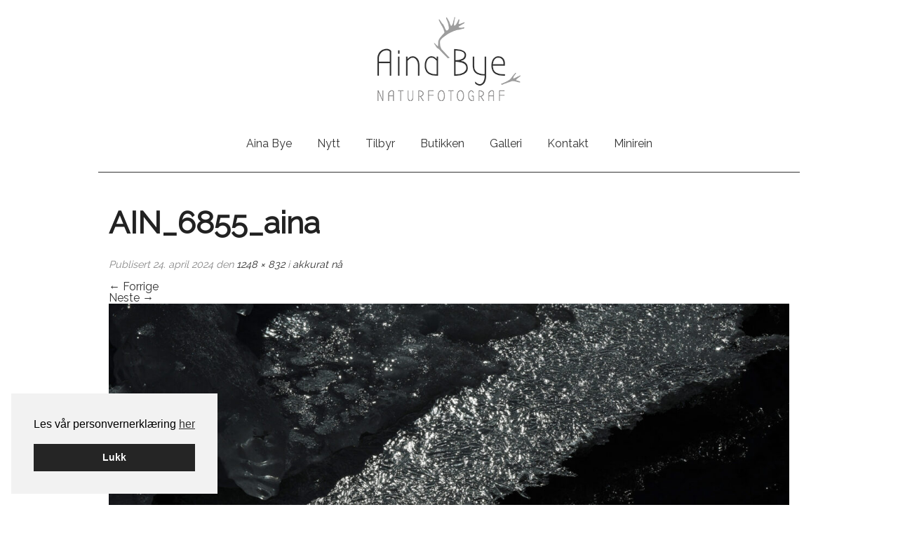

--- FILE ---
content_type: text/html; charset=UTF-8
request_url: https://ai-naturfoto.no/bildegalleri/akkurat-na/ain_6855_aina/
body_size: 10982
content:
<!DOCTYPE html>

<!--[if lt IE 7]> <html class="no-js lt-ie9 lt-ie8 lt-ie7" lang="nb-NO"> <![endif]-->
<!--[if IE 7]>    <html id="ie7" class="no-js lt-ie9 lt-ie8" lang="nb-NO"> <![endif]-->
<!--[if IE 8]>    <html id="ie8" class="no-js lt-ie9" lang="nb-NO"> <![endif]-->
<!--[if gt IE 8]><html class="no-js" lang="nb-NO"> <![endif]-->

<head>
    <meta charset="UTF-8" />
    
    <!-- Set the viewport width to device width for mobile -->
    <meta name="viewport" content="width=device-width" />
    
    <title>AIN_6855_aina - Aina Bye naturfotografAina Bye naturfotograf    </title>
    
    <link rel="profile" href="http://gmpg.org/xfn/11" />
    <link rel="shortcut icon" href="https://ai-naturfoto.no/wp-content/themes/ainabye/images/favicon.ico">
    <!-- IE Fix for HTML5 Tags -->
    <!--[if lt IE 9]>
        <script src="http://html5shiv.googlecode.com/svn/trunk/html5.js"></script>
        <link rel="stylesheet" type="text/css" href="https://ai-naturfoto.no/wp-content/themes/ainabye/css/ie8-grid.css" />
    <![endif]-->


    <meta name='robots' content='index, follow, max-image-preview:large, max-snippet:-1, max-video-preview:-1' />
	<style>img:is([sizes="auto" i], [sizes^="auto," i]) { contain-intrinsic-size: 3000px 1500px }</style>
	
<!-- Google Tag Manager for WordPress by gtm4wp.com -->
<script data-cfasync="false" data-pagespeed-no-defer>
	var gtm4wp_datalayer_name = "dataLayer";
	var dataLayer = dataLayer || [];
</script>
<!-- End Google Tag Manager for WordPress by gtm4wp.com -->
	<!-- This site is optimized with the Yoast SEO plugin v25.3 - https://yoast.com/wordpress/plugins/seo/ -->
	<link rel="canonical" href="https://ai-naturfoto.no/bildegalleri/akkurat-na/ain_6855_aina/" />
	<meta property="og:locale" content="nb_NO" />
	<meta property="og:type" content="article" />
	<meta property="og:title" content="AIN_6855_aina - Aina Bye naturfotograf" />
	<meta property="og:url" content="https://ai-naturfoto.no/bildegalleri/akkurat-na/ain_6855_aina/" />
	<meta property="og:site_name" content="Aina Bye naturfotograf" />
	<meta property="og:image" content="https://ai-naturfoto.no/bildegalleri/akkurat-na/ain_6855_aina" />
	<meta property="og:image:width" content="1" />
	<meta property="og:image:height" content="1" />
	<meta property="og:image:type" content="image/jpeg" />
	<meta name="twitter:card" content="summary_large_image" />
	<script type="application/ld+json" class="yoast-schema-graph">{"@context":"https://schema.org","@graph":[{"@type":"WebPage","@id":"https://ai-naturfoto.no/bildegalleri/akkurat-na/ain_6855_aina/","url":"https://ai-naturfoto.no/bildegalleri/akkurat-na/ain_6855_aina/","name":"AIN_6855_aina - Aina Bye naturfotograf","isPartOf":{"@id":"https://ai-naturfoto.no/#website"},"primaryImageOfPage":{"@id":"https://ai-naturfoto.no/bildegalleri/akkurat-na/ain_6855_aina/#primaryimage"},"image":{"@id":"https://ai-naturfoto.no/bildegalleri/akkurat-na/ain_6855_aina/#primaryimage"},"thumbnailUrl":"https://ai-naturfoto.no/wp-content/uploads/2014/05/ain_6855_aina.jpg","datePublished":"2024-04-24T16:49:53+00:00","breadcrumb":{"@id":"https://ai-naturfoto.no/bildegalleri/akkurat-na/ain_6855_aina/#breadcrumb"},"inLanguage":"nb-NO","potentialAction":[{"@type":"ReadAction","target":["https://ai-naturfoto.no/bildegalleri/akkurat-na/ain_6855_aina/"]}]},{"@type":"ImageObject","inLanguage":"nb-NO","@id":"https://ai-naturfoto.no/bildegalleri/akkurat-na/ain_6855_aina/#primaryimage","url":"https://ai-naturfoto.no/wp-content/uploads/2014/05/ain_6855_aina.jpg","contentUrl":"https://ai-naturfoto.no/wp-content/uploads/2014/05/ain_6855_aina.jpg","width":1248,"height":832},{"@type":"BreadcrumbList","@id":"https://ai-naturfoto.no/bildegalleri/akkurat-na/ain_6855_aina/#breadcrumb","itemListElement":[{"@type":"ListItem","position":1,"name":"Hjem","item":"https://ai-naturfoto.no/"},{"@type":"ListItem","position":2,"name":"akkurat nå","item":"https://ai-naturfoto.no/bildegalleri/akkurat-na/"},{"@type":"ListItem","position":3,"name":"AIN_6855_aina"}]},{"@type":"WebSite","@id":"https://ai-naturfoto.no/#website","url":"https://ai-naturfoto.no/","name":"Aina Bye naturfotograf","description":"","potentialAction":[{"@type":"SearchAction","target":{"@type":"EntryPoint","urlTemplate":"https://ai-naturfoto.no/?s={search_term_string}"},"query-input":{"@type":"PropertyValueSpecification","valueRequired":true,"valueName":"search_term_string"}}],"inLanguage":"nb-NO"}]}</script>
	<!-- / Yoast SEO plugin. -->


<link rel='dns-prefetch' href='//cdnjs.cloudflare.com' />
<link rel="alternate" type="application/rss+xml" title="Aina Bye naturfotograf &raquo; strøm" href="https://ai-naturfoto.no/feed/" />
<link rel='stylesheet' id='wp-block-library-css' href='https://ai-naturfoto.no/wp-includes/css/dist/block-library/style.min.css?ver=6.8.3' type='text/css' media='all' />
<style id='classic-theme-styles-inline-css' type='text/css'>
/*! This file is auto-generated */
.wp-block-button__link{color:#fff;background-color:#32373c;border-radius:9999px;box-shadow:none;text-decoration:none;padding:calc(.667em + 2px) calc(1.333em + 2px);font-size:1.125em}.wp-block-file__button{background:#32373c;color:#fff;text-decoration:none}
</style>
<style id='global-styles-inline-css' type='text/css'>
:root{--wp--preset--aspect-ratio--square: 1;--wp--preset--aspect-ratio--4-3: 4/3;--wp--preset--aspect-ratio--3-4: 3/4;--wp--preset--aspect-ratio--3-2: 3/2;--wp--preset--aspect-ratio--2-3: 2/3;--wp--preset--aspect-ratio--16-9: 16/9;--wp--preset--aspect-ratio--9-16: 9/16;--wp--preset--color--black: #000000;--wp--preset--color--cyan-bluish-gray: #abb8c3;--wp--preset--color--white: #ffffff;--wp--preset--color--pale-pink: #f78da7;--wp--preset--color--vivid-red: #cf2e2e;--wp--preset--color--luminous-vivid-orange: #ff6900;--wp--preset--color--luminous-vivid-amber: #fcb900;--wp--preset--color--light-green-cyan: #7bdcb5;--wp--preset--color--vivid-green-cyan: #00d084;--wp--preset--color--pale-cyan-blue: #8ed1fc;--wp--preset--color--vivid-cyan-blue: #0693e3;--wp--preset--color--vivid-purple: #9b51e0;--wp--preset--gradient--vivid-cyan-blue-to-vivid-purple: linear-gradient(135deg,rgba(6,147,227,1) 0%,rgb(155,81,224) 100%);--wp--preset--gradient--light-green-cyan-to-vivid-green-cyan: linear-gradient(135deg,rgb(122,220,180) 0%,rgb(0,208,130) 100%);--wp--preset--gradient--luminous-vivid-amber-to-luminous-vivid-orange: linear-gradient(135deg,rgba(252,185,0,1) 0%,rgba(255,105,0,1) 100%);--wp--preset--gradient--luminous-vivid-orange-to-vivid-red: linear-gradient(135deg,rgba(255,105,0,1) 0%,rgb(207,46,46) 100%);--wp--preset--gradient--very-light-gray-to-cyan-bluish-gray: linear-gradient(135deg,rgb(238,238,238) 0%,rgb(169,184,195) 100%);--wp--preset--gradient--cool-to-warm-spectrum: linear-gradient(135deg,rgb(74,234,220) 0%,rgb(151,120,209) 20%,rgb(207,42,186) 40%,rgb(238,44,130) 60%,rgb(251,105,98) 80%,rgb(254,248,76) 100%);--wp--preset--gradient--blush-light-purple: linear-gradient(135deg,rgb(255,206,236) 0%,rgb(152,150,240) 100%);--wp--preset--gradient--blush-bordeaux: linear-gradient(135deg,rgb(254,205,165) 0%,rgb(254,45,45) 50%,rgb(107,0,62) 100%);--wp--preset--gradient--luminous-dusk: linear-gradient(135deg,rgb(255,203,112) 0%,rgb(199,81,192) 50%,rgb(65,88,208) 100%);--wp--preset--gradient--pale-ocean: linear-gradient(135deg,rgb(255,245,203) 0%,rgb(182,227,212) 50%,rgb(51,167,181) 100%);--wp--preset--gradient--electric-grass: linear-gradient(135deg,rgb(202,248,128) 0%,rgb(113,206,126) 100%);--wp--preset--gradient--midnight: linear-gradient(135deg,rgb(2,3,129) 0%,rgb(40,116,252) 100%);--wp--preset--font-size--small: 13px;--wp--preset--font-size--medium: 20px;--wp--preset--font-size--large: 36px;--wp--preset--font-size--x-large: 42px;--wp--preset--spacing--20: 0.44rem;--wp--preset--spacing--30: 0.67rem;--wp--preset--spacing--40: 1rem;--wp--preset--spacing--50: 1.5rem;--wp--preset--spacing--60: 2.25rem;--wp--preset--spacing--70: 3.38rem;--wp--preset--spacing--80: 5.06rem;--wp--preset--shadow--natural: 6px 6px 9px rgba(0, 0, 0, 0.2);--wp--preset--shadow--deep: 12px 12px 50px rgba(0, 0, 0, 0.4);--wp--preset--shadow--sharp: 6px 6px 0px rgba(0, 0, 0, 0.2);--wp--preset--shadow--outlined: 6px 6px 0px -3px rgba(255, 255, 255, 1), 6px 6px rgba(0, 0, 0, 1);--wp--preset--shadow--crisp: 6px 6px 0px rgba(0, 0, 0, 1);}:where(.is-layout-flex){gap: 0.5em;}:where(.is-layout-grid){gap: 0.5em;}body .is-layout-flex{display: flex;}.is-layout-flex{flex-wrap: wrap;align-items: center;}.is-layout-flex > :is(*, div){margin: 0;}body .is-layout-grid{display: grid;}.is-layout-grid > :is(*, div){margin: 0;}:where(.wp-block-columns.is-layout-flex){gap: 2em;}:where(.wp-block-columns.is-layout-grid){gap: 2em;}:where(.wp-block-post-template.is-layout-flex){gap: 1.25em;}:where(.wp-block-post-template.is-layout-grid){gap: 1.25em;}.has-black-color{color: var(--wp--preset--color--black) !important;}.has-cyan-bluish-gray-color{color: var(--wp--preset--color--cyan-bluish-gray) !important;}.has-white-color{color: var(--wp--preset--color--white) !important;}.has-pale-pink-color{color: var(--wp--preset--color--pale-pink) !important;}.has-vivid-red-color{color: var(--wp--preset--color--vivid-red) !important;}.has-luminous-vivid-orange-color{color: var(--wp--preset--color--luminous-vivid-orange) !important;}.has-luminous-vivid-amber-color{color: var(--wp--preset--color--luminous-vivid-amber) !important;}.has-light-green-cyan-color{color: var(--wp--preset--color--light-green-cyan) !important;}.has-vivid-green-cyan-color{color: var(--wp--preset--color--vivid-green-cyan) !important;}.has-pale-cyan-blue-color{color: var(--wp--preset--color--pale-cyan-blue) !important;}.has-vivid-cyan-blue-color{color: var(--wp--preset--color--vivid-cyan-blue) !important;}.has-vivid-purple-color{color: var(--wp--preset--color--vivid-purple) !important;}.has-black-background-color{background-color: var(--wp--preset--color--black) !important;}.has-cyan-bluish-gray-background-color{background-color: var(--wp--preset--color--cyan-bluish-gray) !important;}.has-white-background-color{background-color: var(--wp--preset--color--white) !important;}.has-pale-pink-background-color{background-color: var(--wp--preset--color--pale-pink) !important;}.has-vivid-red-background-color{background-color: var(--wp--preset--color--vivid-red) !important;}.has-luminous-vivid-orange-background-color{background-color: var(--wp--preset--color--luminous-vivid-orange) !important;}.has-luminous-vivid-amber-background-color{background-color: var(--wp--preset--color--luminous-vivid-amber) !important;}.has-light-green-cyan-background-color{background-color: var(--wp--preset--color--light-green-cyan) !important;}.has-vivid-green-cyan-background-color{background-color: var(--wp--preset--color--vivid-green-cyan) !important;}.has-pale-cyan-blue-background-color{background-color: var(--wp--preset--color--pale-cyan-blue) !important;}.has-vivid-cyan-blue-background-color{background-color: var(--wp--preset--color--vivid-cyan-blue) !important;}.has-vivid-purple-background-color{background-color: var(--wp--preset--color--vivid-purple) !important;}.has-black-border-color{border-color: var(--wp--preset--color--black) !important;}.has-cyan-bluish-gray-border-color{border-color: var(--wp--preset--color--cyan-bluish-gray) !important;}.has-white-border-color{border-color: var(--wp--preset--color--white) !important;}.has-pale-pink-border-color{border-color: var(--wp--preset--color--pale-pink) !important;}.has-vivid-red-border-color{border-color: var(--wp--preset--color--vivid-red) !important;}.has-luminous-vivid-orange-border-color{border-color: var(--wp--preset--color--luminous-vivid-orange) !important;}.has-luminous-vivid-amber-border-color{border-color: var(--wp--preset--color--luminous-vivid-amber) !important;}.has-light-green-cyan-border-color{border-color: var(--wp--preset--color--light-green-cyan) !important;}.has-vivid-green-cyan-border-color{border-color: var(--wp--preset--color--vivid-green-cyan) !important;}.has-pale-cyan-blue-border-color{border-color: var(--wp--preset--color--pale-cyan-blue) !important;}.has-vivid-cyan-blue-border-color{border-color: var(--wp--preset--color--vivid-cyan-blue) !important;}.has-vivid-purple-border-color{border-color: var(--wp--preset--color--vivid-purple) !important;}.has-vivid-cyan-blue-to-vivid-purple-gradient-background{background: var(--wp--preset--gradient--vivid-cyan-blue-to-vivid-purple) !important;}.has-light-green-cyan-to-vivid-green-cyan-gradient-background{background: var(--wp--preset--gradient--light-green-cyan-to-vivid-green-cyan) !important;}.has-luminous-vivid-amber-to-luminous-vivid-orange-gradient-background{background: var(--wp--preset--gradient--luminous-vivid-amber-to-luminous-vivid-orange) !important;}.has-luminous-vivid-orange-to-vivid-red-gradient-background{background: var(--wp--preset--gradient--luminous-vivid-orange-to-vivid-red) !important;}.has-very-light-gray-to-cyan-bluish-gray-gradient-background{background: var(--wp--preset--gradient--very-light-gray-to-cyan-bluish-gray) !important;}.has-cool-to-warm-spectrum-gradient-background{background: var(--wp--preset--gradient--cool-to-warm-spectrum) !important;}.has-blush-light-purple-gradient-background{background: var(--wp--preset--gradient--blush-light-purple) !important;}.has-blush-bordeaux-gradient-background{background: var(--wp--preset--gradient--blush-bordeaux) !important;}.has-luminous-dusk-gradient-background{background: var(--wp--preset--gradient--luminous-dusk) !important;}.has-pale-ocean-gradient-background{background: var(--wp--preset--gradient--pale-ocean) !important;}.has-electric-grass-gradient-background{background: var(--wp--preset--gradient--electric-grass) !important;}.has-midnight-gradient-background{background: var(--wp--preset--gradient--midnight) !important;}.has-small-font-size{font-size: var(--wp--preset--font-size--small) !important;}.has-medium-font-size{font-size: var(--wp--preset--font-size--medium) !important;}.has-large-font-size{font-size: var(--wp--preset--font-size--large) !important;}.has-x-large-font-size{font-size: var(--wp--preset--font-size--x-large) !important;}
:where(.wp-block-post-template.is-layout-flex){gap: 1.25em;}:where(.wp-block-post-template.is-layout-grid){gap: 1.25em;}
:where(.wp-block-columns.is-layout-flex){gap: 2em;}:where(.wp-block-columns.is-layout-grid){gap: 2em;}
:root :where(.wp-block-pullquote){font-size: 1.5em;line-height: 1.6;}
</style>
<link rel='stylesheet' id='post-type-gallery-css' href='https://ai-naturfoto.no/wp-content/plugins/smart-post-type/posttypes/gallery/templates/style.css?ver=1.0' type='text/css' media='all' />
<link rel='stylesheet' id='smart-settings-foundation-fix-css' href='https://ai-naturfoto.no/wp-content/plugins/smart-settings/public/css/foundation-fix.css?ver=3.2.2' type='text/css' media='all' />
<link rel='stylesheet' id='cookieconsent-css' href='https://ai-naturfoto.no/wp-content/plugins/smart-settings/public/css/cookieconsent.min.css?ver=3.2.2' type='text/css' media='all' />
<link rel='stylesheet' id='normalize-css' href='https://ai-naturfoto.no/wp-content/themes/ainabye/css/normalize.css?ver=6.8.3' type='text/css' media='all' />
<link rel='stylesheet' id='foundationstyle-css' href='https://ai-naturfoto.no/wp-content/themes/ainabye/css/foundation.css?ver=6.8.3' type='text/css' media='all' />
<link rel='stylesheet' id='foundicons-css' href='https://ai-naturfoto.no/wp-content/themes/ainabye/css/general_foundicons.css?ver=6.8.3' type='text/css' media='all' />
<link rel='stylesheet' id='foundiconsie-css' href='https://ai-naturfoto.no/wp-content/themes/ainabye/css/general_foundicons_ie7.css?ver=6.8.3' type='text/css' media='all' />
<link rel='stylesheet' id='wpcorestyles-css' href='https://ai-naturfoto.no/wp-content/themes/ainabye/css/wp-core-styles.css?ver=6.8.3' type='text/css' media='all' />
<link rel='stylesheet' id='stylesheet-css' href='https://ai-naturfoto.no/wp-content/themes/ainabye/style.css?ver=6.8.3' type='text/css' media='all' />
<link rel='stylesheet' id='magnific-popup-style-css' href='https://cdnjs.cloudflare.com/ajax/libs/magnific-popup.js/1.1.0/magnific-popup.min.css?ver=6.8.3' type='text/css' media='all' />
<link rel='stylesheet' id='new-royalslider-core-css-css' href='https://ai-naturfoto.no/wp-content/plugins/new-royalslider/lib/royalslider/royalslider.css?ver=3.4.3' type='text/css' media='all' />
<link rel='stylesheet' id='rsDefaultInv-css-css' href='https://ai-naturfoto.no/wp-content/plugins/new-royalslider/lib/royalslider/skins/default-inverted/rs-default-inverted.css?ver=3.4.3' type='text/css' media='all' />
<link rel='stylesheet' id='visible_nearby_zoom-css-css' href='https://ai-naturfoto.no/wp-content/plugins/new-royalslider/lib/royalslider/templates-css/rs-visible-nearby-zoom.css?ver=3.4.3' type='text/css' media='all' />
<link rel='stylesheet' id='rsUni-css-css' href='https://ai-naturfoto.no/wp-content/plugins/new-royalslider/lib/royalslider/skins/universal/rs-universal.css?ver=3.4.3' type='text/css' media='all' />
<script type="text/javascript" src="https://ai-naturfoto.no/wp-includes/js/jquery/jquery.min.js?ver=3.7.1" id="jquery-core-js"></script>
<script type="text/javascript" src="https://ai-naturfoto.no/wp-includes/js/jquery/jquery-migrate.min.js?ver=3.4.1" id="jquery-migrate-js"></script>
<script type="text/javascript" src="https://ai-naturfoto.no/wp-content/plugins/smart-post-type/assets/js/smart-post-type.js?ver=0.7.1" id="smart-post-type-js"></script>
<script type="text/javascript" id="analytify-events-tracking-js-extra">
/* <![CDATA[ */
var analytify_events_tracking = {"ajaxurl":"https:\/\/ai-naturfoto.no\/wp-admin\/admin-ajax.php","tracking_mode":"gtag","ga_mode":"ga4","tracking_code":"G-QN2P4LWG20","is_track_user":"1","root_domain":"ai-naturfoto.no","affiliate_link":"","download_extension":"zip|mp3*|mpe*g|pdf|docx*|pptx*|xlsx*|rar*","anchor_tracking":""};
/* ]]> */
</script>
<script type="text/javascript" src="https://ai-naturfoto.no/wp-content/plugins/wp-analytify-pro/inc/modules/events-tracking/assets/js/analytify-events-tracking.min.js?ver=7.1.1" id="analytify-events-tracking-js"></script>
<script type="text/javascript" src="https://ai-naturfoto.no/wp-content/themes/ainabye/js/custom.modernizr.js?ver=6.8.3" id="modernizr-js"></script>
<link rel="https://api.w.org/" href="https://ai-naturfoto.no/wp-json/" /><link rel="alternate" title="JSON" type="application/json" href="https://ai-naturfoto.no/wp-json/wp/v2/media/5241" /><link rel="EditURI" type="application/rsd+xml" title="RSD" href="https://ai-naturfoto.no/xmlrpc.php?rsd" />
<link rel='shortlink' href='https://ai-naturfoto.no/?p=5241' />
<link rel="alternate" title="oEmbed (JSON)" type="application/json+oembed" href="https://ai-naturfoto.no/wp-json/oembed/1.0/embed?url=https%3A%2F%2Fai-naturfoto.no%2Fbildegalleri%2Fakkurat-na%2Fain_6855_aina%2F" />
<link rel="alternate" title="oEmbed (XML)" type="text/xml+oembed" href="https://ai-naturfoto.no/wp-json/oembed/1.0/embed?url=https%3A%2F%2Fai-naturfoto.no%2Fbildegalleri%2Fakkurat-na%2Fain_6855_aina%2F&#038;format=xml" />

<!-- Google Tag Manager for WordPress by gtm4wp.com -->
<!-- GTM Container placement set to automatic -->
<script data-cfasync="false" data-pagespeed-no-defer type="text/javascript">
	var dataLayer_content = {"visitorLoginState":"logged-out","visitorType":"visitor-logged-out","pagePostType":"attachment","pagePostType2":"single-attachment","pagePostAuthor":"Aina Bye"};
	dataLayer.push( dataLayer_content );
</script>
<script data-cfasync="false" data-pagespeed-no-defer type="text/javascript">
(function(w,d,s,l,i){w[l]=w[l]||[];w[l].push({'gtm.start':
new Date().getTime(),event:'gtm.js'});var f=d.getElementsByTagName(s)[0],
j=d.createElement(s),dl=l!='dataLayer'?'&l='+l:'';j.async=true;j.src=
'//www.googletagmanager.com/gtm.js?id='+i+dl;f.parentNode.insertBefore(j,f);
})(window,document,'script','dataLayer','GTM-MMXFFFF');
</script>
<!-- End Google Tag Manager for WordPress by gtm4wp.com --><!-- Denne koden er lagt til av Analytify (7.1.3) https://analytify.io/ !-->
			<script async src="https://www.googletagmanager.com/gtag/js?id=G-QN2P4LWG20"></script>
			<script>
			window.dataLayer = window.dataLayer || [];
			function gtag(){dataLayer.push(arguments);}
			gtag('js', new Date());

			const configuration = {"anonymize_ip":"false","forceSSL":"false","allow_display_features":"false","debug_mode":true};
			const gaID = 'G-QN2P4LWG20';

			
			gtag('config', gaID, configuration);

			
			</script>

			<!-- Denne koden er lagt til av Analytify (7.1.3) !--></head>

<body class="attachment wp-singular attachment-template-default single single-attachment postid-5241 attachmentid-5241 attachment-jpeg wp-theme-ainabye">
    
    <div class="fixed contain-to-grid show-for-small">
        <nav class="top-bar">
            <ul class="title-area">
                <li class="name">
                    <h1>
                                                <a  href="https://ai-naturfoto.no">Aina Bye naturfotograf</a>
                    </h1>
                </li>          
                <li class="toggle-topbar menu-icon"><a href="#"><span>Meny</span></a></li>            </ul>
            <section class="top-bar-section">
                
                <ul id="menu-hovedmeny" class="top-bar-menu right"><li class="divider"></li><li id="menu-item-96" class="menu-item menu-item-type-post_type menu-item-object-page menu-item-has-children has-dropdown menu-item-96"><a href="https://ai-naturfoto.no/aina-bye/">Aina Bye</a>
<ul class="sub-menu dropdown">
	<li id="menu-item-105" class="menu-item menu-item-type-post_type menu-item-object-page menu-item-105"><a href="https://ai-naturfoto.no/aina-bye/cv/">CV</a></li>
</ul>
</li>
<li class="divider"></li><li id="menu-item-102" class="menu-item menu-item-type-post_type menu-item-object-page menu-item-has-children has-dropdown menu-item-102"><a href="https://ai-naturfoto.no/nytt/">Nytt</a>
<ul class="sub-menu dropdown">
	<li id="menu-item-264" class="menu-item menu-item-type-taxonomy menu-item-object-category menu-item-264"><a href="https://ai-naturfoto.no/kategori/nyheter/">Nyheter</a></li>
	<li id="menu-item-266" class="menu-item menu-item-type-taxonomy menu-item-object-category menu-item-266"><a href="https://ai-naturfoto.no/kategori/manedens-bilde/">Månedens bilde</a></li>
</ul>
</li>
<li class="divider"></li><li id="menu-item-95" class="menu-item menu-item-type-post_type menu-item-object-page menu-item-has-children has-dropdown menu-item-95"><a href="https://ai-naturfoto.no/tilbyr/">Tilbyr</a>
<ul class="sub-menu dropdown">
	<li id="menu-item-163" class="menu-item menu-item-type-post_type menu-item-object-page menu-item-163"><a href="https://ai-naturfoto.no/tilbyr/naturfoto/">Naturfoto</a></li>
	<li id="menu-item-162" class="menu-item menu-item-type-post_type menu-item-object-page menu-item-162"><a href="https://ai-naturfoto.no/tilbyr/design/">Bildeforedrag</a></li>
	<li id="menu-item-161" class="menu-item menu-item-type-post_type menu-item-object-page menu-item-161"><a href="https://ai-naturfoto.no/tilbyr/utsmykninger/">Utsmykkinger</a></li>
	<li id="menu-item-169" class="menu-item menu-item-type-post_type menu-item-object-page menu-item-169"><a href="https://ai-naturfoto.no/tilbyr/priser-og-betingelser/">Priser og betingelser</a></li>
</ul>
</li>
<li class="divider"></li><li id="menu-item-183" class="menu-item menu-item-type-post_type menu-item-object-page menu-item-has-children has-dropdown menu-item-183"><a href="https://ai-naturfoto.no/butikken/">Butikken</a>
<ul class="sub-menu dropdown">
	<li id="menu-item-3112" class="menu-item menu-item-type-post_type menu-item-object-page menu-item-3112"><a href="https://ai-naturfoto.no/skuterhistorier-mijjen-skovterh/">Skuterhistorier – Mijjen skovterh</a></li>
	<li id="menu-item-185" class="menu-item menu-item-type-post_type menu-item-object-page menu-item-185"><a href="https://ai-naturfoto.no/butikken/store-bilder/">Ferdige foto</a></li>
	<li id="menu-item-2036" class="menu-item menu-item-type-post_type menu-item-object-page menu-item-2036"><a href="https://ai-naturfoto.no/butikken/mijjieh-laartesne-landet-gar-arv/">Mijjieh Låartesne – Landet går i arv</a></li>
	<li id="menu-item-2234" class="menu-item menu-item-type-post_type menu-item-object-page menu-item-2234"><a href="https://ai-naturfoto.no/lengselen-folehorn-mejtie-san-sjaedta/">Lengselen er et følehorn – Mejtie sån sjædta?</a></li>
</ul>
</li>
<li class="divider"></li><li id="menu-item-774" class="menu-item menu-item-type-post_type_archive menu-item-object-gallery menu-item-has-children has-dropdown menu-item-774"><a href="https://ai-naturfoto.no/bildegalleri/">Galleri</a>
<ul class="sub-menu dropdown">
	<li id="menu-item-885" class="menu-item menu-item-type-post_type menu-item-object-gallery menu-item-885"><a href="https://ai-naturfoto.no/bildegalleri/akkurat-na/">akkurat nå</a></li>
	<li id="menu-item-281" class="menu-item menu-item-type-post_type menu-item-object-gallery menu-item-281"><a href="https://ai-naturfoto.no/bildegalleri/planter/">planter, insekt, fugler, dyr</a></li>
	<li id="menu-item-149" class="menu-item menu-item-type-post_type menu-item-object-gallery menu-item-149"><a href="https://ai-naturfoto.no/bildegalleri/mitt-eksempelgalleri/">natur</a></li>
	<li id="menu-item-150" class="menu-item menu-item-type-post_type menu-item-object-gallery menu-item-150"><a href="https://ai-naturfoto.no/bildegalleri/enda-ett-galleri/">is og vatn</a></li>
	<li id="menu-item-151" class="menu-item menu-item-type-post_type menu-item-object-gallery menu-item-151"><a href="https://ai-naturfoto.no/bildegalleri/et-bildegalleri/">i et reindriftsår</a></li>
	<li id="menu-item-482" class="menu-item menu-item-type-post_type menu-item-object-gallery menu-item-482"><a href="https://ai-naturfoto.no/bildegalleri/lyset/">lyset og fargene</a></li>
	<li id="menu-item-483" class="menu-item menu-item-type-post_type menu-item-object-gallery menu-item-483"><a href="https://ai-naturfoto.no/bildegalleri/treet/">treet og skogen</a></li>
	<li id="menu-item-771" class="menu-item menu-item-type-post_type menu-item-object-gallery menu-item-771"><a href="https://ai-naturfoto.no/bildegalleri/isdag-i-januar/">langs veien</a></li>
</ul>
</li>
<li class="divider"></li><li id="menu-item-94" class="menu-item menu-item-type-post_type menu-item-object-page menu-item-94"><a href="https://ai-naturfoto.no/kontakt/">Kontakt</a></li>
<li class="divider"></li><li id="menu-item-1874" class="menu-item menu-item-type-post_type menu-item-object-page menu-item-has-children has-dropdown menu-item-1874"><a href="https://ai-naturfoto.no/minirein/">Minirein</a>
<ul class="sub-menu dropdown">
	<li id="menu-item-1930" class="menu-item menu-item-type-post_type menu-item-object-page menu-item-1930"><a href="https://ai-naturfoto.no/siste-nytt/">Siste nytt</a></li>
</ul>
</li>
</ul>            </section>
        </nav>
        <!-- #megadrop -->
            </div>


            <header id="site-header" class="row hide-for-small">
                    <div id="logos">
                        <div class="centered">
                            <a href="https://ai-naturfoto.no/" title="Aina Bye naturfotograf" rel="home" class="centered">
                                <img src="https://ai-naturfoto.no/wp-content/themes/ainabye/images/logo2.png" class="centered" alt="Aina Bye naturfotograf">
                            </a>
                        </div>
                    </div>
            </header>    
            
            <nav class="main-navigation row hide-for-small" role="navigation">
                <div class="large-12 columns">
                <div class="menu-hovedmeny-container"><ul id="menu-hovedmeny-1" class="menu"><li class="menu-item menu-item-type-post_type menu-item-object-page menu-item-has-children menu-item-96"><a href="https://ai-naturfoto.no/aina-bye/">Aina Bye</a>
<ul class="sub-menu">
	<li class="menu-item menu-item-type-post_type menu-item-object-page menu-item-105"><a href="https://ai-naturfoto.no/aina-bye/cv/">CV</a></li>
</ul>
</li>
<li class="menu-item menu-item-type-post_type menu-item-object-page menu-item-has-children menu-item-102"><a href="https://ai-naturfoto.no/nytt/">Nytt</a>
<ul class="sub-menu">
	<li class="menu-item menu-item-type-taxonomy menu-item-object-category menu-item-264"><a href="https://ai-naturfoto.no/kategori/nyheter/">Nyheter</a></li>
	<li class="menu-item menu-item-type-taxonomy menu-item-object-category menu-item-266"><a href="https://ai-naturfoto.no/kategori/manedens-bilde/">Månedens bilde</a></li>
</ul>
</li>
<li class="menu-item menu-item-type-post_type menu-item-object-page menu-item-has-children menu-item-95"><a href="https://ai-naturfoto.no/tilbyr/">Tilbyr</a>
<ul class="sub-menu">
	<li class="menu-item menu-item-type-post_type menu-item-object-page menu-item-163"><a href="https://ai-naturfoto.no/tilbyr/naturfoto/">Naturfoto</a></li>
	<li class="menu-item menu-item-type-post_type menu-item-object-page menu-item-162"><a href="https://ai-naturfoto.no/tilbyr/design/">Bildeforedrag</a></li>
	<li class="menu-item menu-item-type-post_type menu-item-object-page menu-item-161"><a href="https://ai-naturfoto.no/tilbyr/utsmykninger/">Utsmykkinger</a></li>
	<li class="menu-item menu-item-type-post_type menu-item-object-page menu-item-169"><a href="https://ai-naturfoto.no/tilbyr/priser-og-betingelser/">Priser og betingelser</a></li>
</ul>
</li>
<li class="menu-item menu-item-type-post_type menu-item-object-page menu-item-has-children menu-item-183"><a href="https://ai-naturfoto.no/butikken/">Butikken</a>
<ul class="sub-menu">
	<li class="menu-item menu-item-type-post_type menu-item-object-page menu-item-3112"><a href="https://ai-naturfoto.no/skuterhistorier-mijjen-skovterh/">Skuterhistorier – Mijjen skovterh</a></li>
	<li class="menu-item menu-item-type-post_type menu-item-object-page menu-item-185"><a href="https://ai-naturfoto.no/butikken/store-bilder/">Ferdige foto</a></li>
	<li class="menu-item menu-item-type-post_type menu-item-object-page menu-item-2036"><a href="https://ai-naturfoto.no/butikken/mijjieh-laartesne-landet-gar-arv/">Mijjieh Låartesne – Landet går i arv</a></li>
	<li class="menu-item menu-item-type-post_type menu-item-object-page menu-item-2234"><a href="https://ai-naturfoto.no/lengselen-folehorn-mejtie-san-sjaedta/">Lengselen er et følehorn – Mejtie sån sjædta?</a></li>
</ul>
</li>
<li class="menu-item menu-item-type-post_type_archive menu-item-object-gallery menu-item-has-children menu-item-774"><a href="https://ai-naturfoto.no/bildegalleri/">Galleri</a>
<ul class="sub-menu">
	<li class="menu-item menu-item-type-post_type menu-item-object-gallery menu-item-885"><a href="https://ai-naturfoto.no/bildegalleri/akkurat-na/">akkurat nå</a></li>
	<li class="menu-item menu-item-type-post_type menu-item-object-gallery menu-item-281"><a href="https://ai-naturfoto.no/bildegalleri/planter/">planter, insekt, fugler, dyr</a></li>
	<li class="menu-item menu-item-type-post_type menu-item-object-gallery menu-item-149"><a href="https://ai-naturfoto.no/bildegalleri/mitt-eksempelgalleri/">natur</a></li>
	<li class="menu-item menu-item-type-post_type menu-item-object-gallery menu-item-150"><a href="https://ai-naturfoto.no/bildegalleri/enda-ett-galleri/">is og vatn</a></li>
	<li class="menu-item menu-item-type-post_type menu-item-object-gallery menu-item-151"><a href="https://ai-naturfoto.no/bildegalleri/et-bildegalleri/">i et reindriftsår</a></li>
	<li class="menu-item menu-item-type-post_type menu-item-object-gallery menu-item-482"><a href="https://ai-naturfoto.no/bildegalleri/lyset/">lyset og fargene</a></li>
	<li class="menu-item menu-item-type-post_type menu-item-object-gallery menu-item-483"><a href="https://ai-naturfoto.no/bildegalleri/treet/">treet og skogen</a></li>
	<li class="menu-item menu-item-type-post_type menu-item-object-gallery menu-item-771"><a href="https://ai-naturfoto.no/bildegalleri/isdag-i-januar/">langs veien</a></li>
</ul>
</li>
<li class="menu-item menu-item-type-post_type menu-item-object-page menu-item-94"><a href="https://ai-naturfoto.no/kontakt/">Kontakt</a></li>
<li class="menu-item menu-item-type-post_type menu-item-object-page menu-item-has-children menu-item-1874"><a href="https://ai-naturfoto.no/minirein/">Minirein</a>
<ul class="sub-menu">
	<li class="menu-item menu-item-type-post_type menu-item-object-page menu-item-1930"><a href="https://ai-naturfoto.no/siste-nytt/">Siste nytt</a></li>
</ul>
</li>
</ul></div>                </div>
            </nav>
            

            <!-- different design on the front-page-->
            <div id="page" class="row">
                <div id="inner-page" class="large-12 columns">
                 <div id="main" class="row">
            
<div id="primary" class="large-12 columns image-attachment">

	
	<article id="post-5241" class="post-5241 attachment type-attachment status-inherit hentry">
		<header class="entry-header">
			<h1 class="entry-title">AIN_6855_aina</h1>

			<div class="entry-meta">
				Publisert <span class="entry-date"><time class="entry-date" datetime="2024-04-24T18:49:53+02:00">24. april 2024</time></span> den <a href="https://ai-naturfoto.no/wp-content/uploads/2014/05/ain_6855_aina.jpg" title="Lenke til stort bilde">1248 &times; 832</a> i <a href="https://ai-naturfoto.no/bildegalleri/akkurat-na/" title="Tilbake til akkurat nå" rel="gallery">akkurat nå</a>									</div><!-- .entry-meta -->

				<nav role="navigation" id="image-navigation" class="navigation-image">
					<div class="nav-previous"><a href='https://ai-naturfoto.no/bildegalleri/akkurat-na/ain_6838_aina/'><span class="meta-nav">&larr;</span> Forrige</a></div>
					<div class="nav-next"><a href='https://ai-naturfoto.no/bildegalleri/akkurat-na/ain_6866_aina/'>Neste <span class="meta-nav">&rarr;</span></a></div>
				</nav><!-- #image-navigation -->
			</header><!-- .entry-header -->

			<div class="entry-content">

				<div class="entry-attachment">
					<div class="attachment">
						
						<a href="https://ai-naturfoto.no/bildegalleri/akkurat-na/ain_6866_aina/" title="AIN_6855_aina" rel="attachment"><img width="1200" height="800" src="https://ai-naturfoto.no/wp-content/uploads/2014/05/ain_6855_aina.jpg" class="attachment-1200x1200 size-1200x1200" alt="" decoding="async" fetchpriority="high" srcset="https://ai-naturfoto.no/wp-content/uploads/2014/05/ain_6855_aina.jpg 1248w, https://ai-naturfoto.no/wp-content/uploads/2014/05/ain_6855_aina-624x416.jpg 624w, https://ai-naturfoto.no/wp-content/uploads/2014/05/ain_6855_aina-768x512.jpg 768w, https://ai-naturfoto.no/wp-content/uploads/2014/05/ain_6855_aina-1536x1025.jpg 1536w, https://ai-naturfoto.no/wp-content/uploads/2014/05/ain_6855_aina-596x398.jpg 596w" sizes="(max-width: 1200px) 100vw, 1200px" /></a>
						</div><!-- .attachment -->

												</div><!-- .entry-attachment -->

												
						</div><!-- .entry-content -->

						<footer class="entry-meta">
														Både kommentarfeltet og tilbakeping er stengt.																		</footer><!-- .entry-meta -->
						</article><!-- #post-5241 -->

						
	</div><!-- #primary -->
<div style="display: none"><style>
		.cc-window { z-index: 99998} 
		.cc-link {padding: 0}
		.iziModal-header-title {
			color: #EEE !important
		}
		.iziModal-content h1, .iziModal-content h2, .iziModal-content h3 {
			text-transform: none !important;
		}
		#privacy-modal, #privacy-modal * {
			font-family: Helvetica, Calibri, Arial, sans-serif !important;
			color: #222;
			line-height: 1.4 !important;
		}
		.iziModal-content a {
			text-decoration: underline !important;
		}
		
		#privacy-modal form {
			margin-top: 30px;
		}

		#privacy-modal form input[type=submit] {
			background-color: rgb(37, 37, 37) !important;
			color: #fff !important;
			text-transform: none !important;
			letter-spacing: 0px !important;
			border-radius: 0px !important;
			padding: 10px 20px !important;
		}
		
		#privacy-modal h2.iziModal-header-title {
			font-size: 15px;
			color: #EEE ;
		}
		
		#privacy-modal h1, #privacy-modal h2, #privacy-modal h3, #privacy-modal h4 {
			font-size: 15px;
			font-weight: bold;
		}
		#privacy-modal h2 {
			margin-top: 0.2em;
			margin-bottom: 0.2em;
			padding: 0;
		} 
		#privacy-modal h3, #privacy-modal h4 {
			margin-top: 0.8em;
			margin-bottom: 0.8em;
			padding: 0;
		}
		#privacy-modal {
			font-size: 14px;
		}
		
		@media (min-width: 800px) {
			#privacy-modal h1, #privacy-modal h2, #privacy-modal h3, #privacy-modal h4 {
				font-size: 17px;
			}
			#privacy-modal {
				font-size: 16px;
			}
		}
		
		@media (min-width: 1000px) {
			#privacy-modal h1, #privacy-modal h2, #privacy-modal h3, #privacy-modal h4 {
				font-size: 20px;
			}
			#privacy-modal {
				font-size: 18px;
			}
		}
		</style><div id="privacy-modal" aria-hidden="true" data-lenis-prevent><h3><b>Personvernerklæring</b></h3>
<span>Personvernerklæringen handler om hvordan denne nettsiden samler inn og bruker informasjon om besøkende. Erklæringen inneholder informasjon du har krav på når det samles inn opplysninger fra nettstedet vårt, og generell informasjon om hvordan vi behandler personopplysninger.</span>

<span>Juridisk eier av nettsiden er behandlingsansvarlig for virksomhetens behandling av personopplysninger. Det er frivillig for de som besøker nettsidene å oppgi personopplysninger i forbindelse med tjenester som å motta nyhetsbrev og benytte del- og tipstjenesten. Behandlingsgrunnlaget er samtykke fra den enkelte, med mindre annet er spesifisert.</span>
<h4><b>1. Webanalyse og informasjonskapsler (cookies)</b></h4>
<span>Som en viktig del av arbeidet med å lage et brukervennlig nettsted, ser vi på brukermønsteret til de som besøker nettstedet. For å analysere informasjonen, bruker vi analyseverktøyet <a rel="external" href="http://www.google.com/analytics/">Google Analytics</a>. </span>

<span>Google Analytics bruker informasjonskapsler/cookies (små tekstfiler som nettstedet lagrer på brukerens datamaskin), som registrerer brukernes IP-adresse, og som gir informasjon om den enkelte brukers bevegelser på nett. Eksempler på hva statistikken gir oss svar på er; hvor mange som besøker ulike sider, hvor lenge besøket varer, hvilke nettsteder brukerne kommer fra og hvilke nettlesere som benyttes. Ingen av informasjonskapslene gjør at vi kan knytte informasjon om din bruk av nettstedet til deg som enkeltperson.</span>

<span>Informasjonen som samles inn av Google Analytics, lagres på Googles servere i USA. Mottatte opplysninger er underlagt <a rel="external" href="http://www.google.com/intl/no/policies/privacy/">Googles retningslinjer for personvern</a>.</span>

<span>En IP-adresse er definert som en personopplysning fordi den kan spores tilbake til en bestemt maskinvare og dermed til en enkeltperson. Vi bruker Google Analytics sin sporingskode som <a rel="external" href="https://support.google.com/analytics/answer/2763052?hl=en">anonymiserer IP-adressen</a> før informasjonen lagres og bearbeides av Google. Dermed kan ikke den lagrede IP-adressen brukes til å identifisere den enkelte brukeren.</span>
<h4><b>2. Søk</b></h4>
<span>Hvis nettsiden har søkefunksjon så lagrer informasjon om hvilke søkeord brukerne benytter i Google Analytics. Formålet med lagringen er å gjøre informasjonstilbudet vårt bedre. Bruksmønsteret for søk lagres i aggregert form. Det er bare søkeordet som lagres, og de kan ikke kobles til andre opplysninger om brukerne, slik som til IP-adressene.</span>
<h4><b>3. Del/tips-tjenesten</b></h4>
<span>Funksjonen "Del med andre" kan brukes til å videresende lenker til nettstedet på e-post, eller til å dele innholdet på sosiale nettsamfunn. Opplysninger om tips logges ikke hos oss, men brukes kun der og da til å legge inn tipset hos nettsamfunnet. Vi kan imidlertid ikke garantere at nettsamfunnet ikke logger disse opplysningene. Alle slike tjenester bør derfor brukes med vett. Dersom du benytter e-postfunksjonen, bruker vi bare de oppgitte e-postadressene til å sende meldingen videre uten noen form for lagring.</span>
<h4><b>4. Nyhetsbrev</b></h4>
<span>Nettsiden kan sende ut nyhetsbrev via epost hvis du har registrert deg for å motta dette. For at vi skal kunne sende e-post må du registrere en e-postadresse. Mailchimp er databehandler for nyhetsbrevet. E-postadressen lagres i en egen database, deles ikke med andre og slettes når du sier opp abonnementet. E-postadressen slettes også om vi får tilbakemelding om at den ikke er aktiv. </span>
<h4><b>5. Påmelding, skjema</b></h4>
<span>Nettsiden kan ha skjema for påmelding, kontaktskjema eller andre skjema. Disse skjemaene er tilgjengeliggjort for publikum for å utføre de oppgaver de er ment å gjøre. </span>

<span>Påmeldingsskjema er for at besøkende kan melde seg på eller registrere seg.</span>

<span>Kontaktskjema er for at besøkende enkelt kan sende en melding til nettsidens kontaktperson.</span>

<span>Vi ber da om navnet på innsender og kontaktinformasjon til denne. Personopplysninger vi mottar blir ikke benyttet til andre formål enn å svare på henvendelsen.</span>

<span>Skjema sendes som epost via Mailgun som tredjepartsløsning. Hele innsendelen blir lagret hos Mailgun i 24 timer. Mellom 24 timer og 30 dager er det kun mailheader som blir oppbevart før innsendelsen blir slettet etter 30 dager. Årsaken til denne lagringen er for å bekrefte om eposter blir sendt fra nettsiden og videresendt til riktig mottaker. </span>

<span>Når eposten er mottatt av mottaker så er det opp til mottaker å avgjøre Databehandlingsbehovet av eposten.</span>
<h4><b>6. Side- og tjenestefunksjonalitet</b></h4>
<span>Det blir brukt informasjonskapsler i drift og presentasjon av data fra nettsteder. Slike informasjonskapsler kan inneholde informasjon om språkkode for språk valgt av brukeren. Det kan være informasjonskapsler med informasjon som støtter om lastbalanseringen av systemet slik at alle brukere blir sikret en best mulig opplevelse. Ved tjenester som krever innlogging eller søk kan det bli brukt informasjonskapsler som sikrer at tjenesten presenterer data til rett mottaker.</span>
<h4><b>7. Hvordan håndtere informasjonskapsler i din nettleser</b></h4>
<span>På <a rel="external" href="http://www.nettvett.no/">www.nettvett.no</a> kan du lese om hvordan du <a rel="external" href="https://nettvett.no/slik-administrer-du-informasjonskapsler/">stiller inn nettleseren for å godta/avvise informasjonskapsler,</a> og få <a rel="external" href="https://nettvett.no/veiledninger/sikrere-bruk/internett/">tips til sikrere bruk av internett</a>.</span><br/></div></div>            </div> <!-- end #main -->
            
            <footer id="site-footer" class="row" role="contentinfo">
                                                            </footer>
        
        </div><!-- end #inner-page -->
    </div><!-- end #page -->
    
    <div id="site-generator" class="row">
        <div class="large-8 small-centered columns line-footer">
            <p>&copy; Aina Bye</p>
            Bygget på WordPress av <a href="http://smartmedia.no/" title="Trykk her for å gå til nettsiden" target="_blank">Smart Media AS</a>
            <!-- <span class="sep"> &bull; </span>
    Design av <a href="http://www.wow-medialab.com" title="Trykk her for å gå til nettsiden" target="_blank">WOW medialab</a> -->
        </div>
    </div>

<script type="speculationrules">
{"prefetch":[{"source":"document","where":{"and":[{"href_matches":"\/*"},{"not":{"href_matches":["\/wp-*.php","\/wp-admin\/*","\/wp-content\/uploads\/*","\/wp-content\/*","\/wp-content\/plugins\/*","\/wp-content\/themes\/ainabye\/*","\/*\\?(.+)"]}},{"not":{"selector_matches":"a[rel~=\"nofollow\"]"}},{"not":{"selector_matches":".no-prefetch, .no-prefetch a"}}]},"eagerness":"conservative"}]}
</script>
<link rel='stylesheet' id='izimodal-css' href='https://ai-naturfoto.no/wp-content/plugins/smart-settings/public/css/iziModal.min.css?ver=1.6.1' type='text/css' media='all' />
<script type="text/javascript" src="https://ai-naturfoto.no/wp-content/plugins/smart-settings/public/js/iziModal.min.js?ver=1.6.1" id="izimodal-js"></script>
<script type="text/javascript" src="https://ai-naturfoto.no/wp-content/plugins/smart-settings/public/js/cookieconsent.min.js?ver=3.2.2" id="cookieconsent-js"></script>
<script type="text/javascript" id="smart-settings-js-extra">
/* <![CDATA[ */
var smart_settings_js = {"message":{"en":"Read our privacy policy here","no":"Les v\u00e5r personvernerkl\u00e6ring her"},"language":"","post_path":"\/?p=1","colors":{"consent_button":"#252525","consent_background":"#f2f2f2"},"force_fullwidth":null,"header_color":"#252525"};
/* ]]> */
</script>
<script type="text/javascript" src="https://ai-naturfoto.no/wp-content/plugins/smart-settings/public/js/public.js?ver=6.8.3" id="smart-settings-js"></script>
<script type="text/javascript" id="analytify_track_miscellaneous-js-extra">
/* <![CDATA[ */
var miscellaneous_tracking_options = {"ga_mode":"ga4","tracking_mode":"gtag","track_404_page":{"should_track":"off","is_404":false,"current_url":"https:\/\/ai-naturfoto.no\/bildegalleri\/akkurat-na\/ain_6855_aina\/"},"track_js_error":"off","track_ajax_error":"off"};
/* ]]> */
</script>
<script type="text/javascript" src="https://ai-naturfoto.no/wp-content/plugins/wp-analytify/assets/js/miscellaneous-tracking.js?ver=7.1.3" id="analytify_track_miscellaneous-js"></script>
<script type="text/javascript" src="https://ai-naturfoto.no/wp-content/themes/ainabye/js/foundation.js?ver=6.8.3" id="foundation-js"></script>
<script type="text/javascript" src="https://ai-naturfoto.no/wp-content/themes/ainabye/js/foundation.placeholder.js?ver=6.8.3" id="f-placeholder-js"></script>
<script type="text/javascript" src="https://ai-naturfoto.no/wp-content/themes/ainabye/js/foundation.topbar.js?ver=6.8.3" id="f-topbar-js"></script>
<script type="text/javascript" src="https://ai-naturfoto.no/wp-content/themes/ainabye/js/foundation.megadrop.js?ver=6.8.3" id="f-megadrop-js"></script>
<script type="text/javascript" src="https://cdnjs.cloudflare.com/ajax/libs/magnific-popup.js/1.1.0/jquery.magnific-popup.min.js?ver=6.8.3" id="magnific-popup-js"></script>
<script type="text/javascript" id="analytify_forms_tracking-js-extra">
/* <![CDATA[ */
var FORMS_TRACKING_OBJECT = {"property_tracking_mode":"ga4","ANALYTIFY_TRACKING_MODE":"gtag","ANALYTIFY_FORMS_ADDON_CUSTOM_FORM_CLASS":"analytify_form_custom","custom_form":"","track_cf7":"","track_wpforms":"","track_gravityforms":"","track_formidable":"","track_ninjaforms":"","track_fluentforms":""};
/* ]]> */
</script>
<script type="text/javascript" src="https://ai-naturfoto.no/wp-content/plugins/wp-analytify-pro/inc/modules/wp-analytify-forms/assets/js/tracking.js?ver=6.8.3" id="analytify_forms_tracking-js"></script>
<script type="text/javascript" src="https://ai-naturfoto.no/wp-content/plugins/new-royalslider/lib/royalslider/jquery.royalslider.min.js?ver=3.4.3" id="new-royalslider-main-js-js"></script>
<script>
    jQuery(document).ready(function($){
        $(document).foundation('topbar', {
            custom_back_text: true,
            back_text: "Tilbake",
            scrolltop: false,
        });
    });
</script>

<script>(function(){function c(){var b=a.contentDocument||a.contentWindow.document;if(b){var d=b.createElement('script');d.innerHTML="window.__CF$cv$params={r:'9c643d492d23612b',t:'MTc2OTgxMDM5OS4wMDAwMDA='};var a=document.createElement('script');a.nonce='';a.src='/cdn-cgi/challenge-platform/scripts/jsd/main.js';document.getElementsByTagName('head')[0].appendChild(a);";b.getElementsByTagName('head')[0].appendChild(d)}}if(document.body){var a=document.createElement('iframe');a.height=1;a.width=1;a.style.position='absolute';a.style.top=0;a.style.left=0;a.style.border='none';a.style.visibility='hidden';document.body.appendChild(a);if('loading'!==document.readyState)c();else if(window.addEventListener)document.addEventListener('DOMContentLoaded',c);else{var e=document.onreadystatechange||function(){};document.onreadystatechange=function(b){e(b);'loading'!==document.readyState&&(document.onreadystatechange=e,c())}}}})();</script></body>
</html>


--- FILE ---
content_type: text/css
request_url: https://ai-naturfoto.no/wp-content/plugins/smart-post-type/posttypes/gallery/templates/style.css?ver=1.0
body_size: -180
content:
/*
* Styles for Gallery Post Type
*/

.clear {
	clear: both;
}

.gallery {
	margin: 0!important;
	padding: 0!important;
	list-style: none;
}


.gallery-item {
	margin-bottom: 20px;
}

--- FILE ---
content_type: text/css
request_url: https://ai-naturfoto.no/wp-content/themes/ainabye/style.css?ver=6.8.3
body_size: 1340
content:
/* 
Theme Name: SmartFoundation
Description: SmartFoundation with Megadropdown
Github Theme URI: https://github.com/smartmediaas/SmartFoundation
Author: Smart Media AS
Author URI: http://smartmedia.no/
Version: 1.0.9
*/

/*
= Fonts
------------------------------------------*/
@import url(https://fonts.googleapis.com/css?family=Raleway);
@import url(https://fonts.googleapis.com/css?family=Bubbler+One);

/*
= Global
------------------------------------------*/
body{
    background: transparent;
    font-family: 'Raleway', sans-serif; 
}
#page{
    background: #ffffff;
}
a{
    text-decoration: none;
    color:#333333;
}
a:hover{
    text-decoration: none;
    color: #9c9c9c;
}

h1, h2, h3, h4, h5{
	font-family: 'Bubbler One', sans-serif;
}

h2 {
font-size: 230%;
}

h3.centered{
	text-align: center;
	padding: 2em;
}

h4 {
	font-size: 120%;
}

.centered{
	text-align: center;
}

ul, li{
	font-size: 100%;
	font-weight: lighter;
}

hr{
	border: solid #cccccc;
	border-width: 1px 0 0;
}

table{
	border:0;
	background-color: rgba(51,51,51,0.15);

}

table tr.even, table tr.alt, table tr:nth-of-type(even){
	background-color: #ffffff;
}

span.zoomHover{
	width: auto;
}

/*
= Structure
------------------------------------------*/
#page{
	margin-top: 2em;
}

.gfield_label{
	font-family: 'Raleway', sans-serif; 
	font-size: 100%;
}

.button{
	background-color: #333333;
	border:0;
}


h2.page-title{
	font-size: 230%;
}

/*
= Header
------------------------------------------*/

#site-header{
	margin-bottom: 2.5em;
}

/*
= Navigation
------------------------------------------*/

.main-navigation {
	margin-left: auto ;
    margin-right: auto ;
	margin-bottom: 0em;
	border-bottom: 1px solid #333333;
}
.main-navigation ul {
	text-align: center;
    padding: 0px;
    zoom:1;
	list-style: none;
}
.main-navigation li {
	position: relative;
	display:inline-block;
}
.main-navigation a {
	display: block;
	text-decoration: none;
	padding: 0.5em 1em 0.5em 1em;
	font-family: 'Raleway', sans-serif; 
	font-weight: 400; 
	color:#333333;
}
.main-navigation ul ul {
	-moz-box-shadow: 0 3px 3px rgba(0,0,0,0.2);
	-webkit-box-shadow: 0 3px 3px rgba(0,0,0,0.2);
	box-shadow: 0 3px 3px rgba(0,0,0,0.2);
	background: #ffffff;
	border: 1px solid #cccccc;
	display: none;
	float: left;
	position: absolute;
    	top: 2em;
    	left: -1em;
	z-index: 99999;
	text-align: left;
	min-width: 10em;
}
.main-navigation ul ul ul {
	left: 8em;
	top: -2.5em;
}

.main-navigation ul ul a {
	color: #000000;
	font-size: 90%;
}
.main-navigation ul ul li{
	display: inline;
}

.main-navigation ul ul a:hover{
	color: #9c9c9c;
}
.main-navigation ul li:hover > ul {
    display: block;
}
.main-navigation li.current-menu-ancestor > a,
.main-navigation li.current-menu-parent > a,
.main-navigation li.current-menu-item > a {
	color: #9c9c9c;
}

/*
= Content
------------------------------------------*/
ul,ol{
    padding-left: 2em;
}
.entry-meta{
	font-size: 0.9em;
	font-style: italic;
	color: #888888;
	margin-bottom: 17px;
}

.post-thumb{
	padding-bottom: 1em;
}

li.current a {
background: #333333 !important;
}

/*
= Frontpage
------------------------------------------*/
.line-top{
	border-top: 1px solid #333333;
}

.front-page-text{
	margin-top: 1em;
	font-family: 'Bubbler One', sans-serif;
	font-size: 140%;
	letter-spacing:0.3em;
}

/*
= Widgets / Sidebar
------------------------------------------*/
#secondary hr{
	border:0;
}

h4.widget-title{
	padding-left: 1em;
	background-color: rgba(51,51,51, 0.2);
}

.newsletter{
	padding-left:1em;
	padding-right: 1em;
}
.newsletter ul.gfield_radio li{ 
	width:4em;
	float:left;
}

.gform_description{
	line-height: 150%;
}



/*
= Footer
------------------------------------------*/
#site-generator{
    padding-bottom: 4em;
    text-align: center;
	font-size: 80%;
}

.line-footer{
	margin-top: 8em;
	border-top: 1px solid #333333;
	padding-top: 1.5em;
}

/*
= Topbar
------------------------------------------*/
.toggle-mega{
	-webkit-transition: all 500ms ease-in-out;
	-moz-transition: all 500ms ease-in-out;
	-o-transition: all 500ms ease-in-out;
	-ms-transition: all 500ms ease-in-out;
	float: left;
	opacity: 0.5;
	margin-right: -15px;
}
.toggle-mega:hover{
	text-decoration: none;
}
.toggle-mega.open{
	-moz-transform: rotate(135deg);
	-webkit-transform: rotate(135deg);
	-o-transform: rotate(135deg);
	-ms-transform: rotate(135deg);
	transform: rotate(135deg);
	opacity: 1;
	z-index: 1;
	-moz-transform-origin: center center;
}
.top-bar ul{
    padding-left: 0;
}
.top-bar .name h1 a{
	width: auto;
}
.top-bar .name h1 a#top-bar-title{
	overflow: hidden;
	margin-right: 80px;
}
a.zoomLink{
    display: block !important;
}
#cboxLoadedContent{ overflow:hidden !important;}

/*
= Mega Dropdown
------------------------------------------*/
#megadrop{
	background: #252525;
	display: none;
	color: #fff;
	padding-top: 1em;
	width: 100%;
}
#megadrop a{
	color: #fff;
}
#megadrop ul{
	list-style: none;
	padding: 0;
}
#megadrop .widget-title{
	color: #fff;
}
/*
= Media Queries
------------------------------------------*/
@media only screen and (max-width: 768px) {
	.front-page-text{
		padding-bottom: 3em;
	}
}

@media only screen and (min-width: 769px) {
	body{
		padding-top: 1.5em !important;
	}
}

/*@media screen and (-webkit-min-device-pixel-ratio:0){ */
	.entry-content p, h1, h2, h3, h4, h5, .front-page-text{
		font-family:'Raleway',sans-serif;
/*}*/


